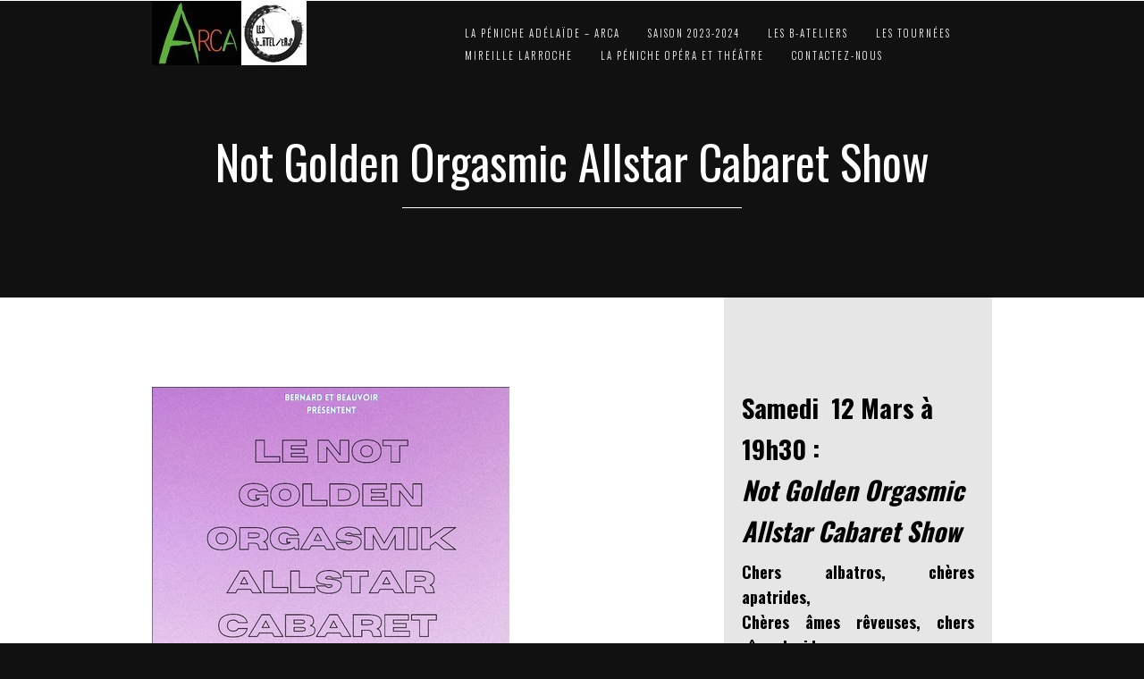

--- FILE ---
content_type: text/html; charset=UTF-8
request_url: http://www.penicheadelaide.com/portfolio/not-golden-orgasmic-allstar-cabaret-show/
body_size: 10193
content:
<!doctype html>
<!--[if lt IE 7]> <html class="no-js ie6 oldie" lang="fr-FR"> <![endif]-->
<!--[if IE 7]>    <html class="no-js ie7 oldie" lang="fr-FR"> <![endif]-->
<!--[if IE 8]>    <html class="no-js ie8 oldie" lang="fr-FR"> <![endif]-->
<!--[if gt IE 8]><!--> <html lang="fr-FR"> <!--<![endif]-->
<head>
		<meta charset="UTF-8">
	<title>  Not Golden Orgasmic Allstar Cabaret Show</title>	
	<meta name="description" content="Quai de seine"/>
			<link rel="shortcut icon" href="http://www.penicheadelaide.com/wp-content/uploads/2016/03/ARCARougeVert-fond-noir.jpg">
		<meta name="viewport" content="width=device-width,initial-scale=1">
	<meta name='robots' content='max-image-preview:large' />
	<style>img:is([sizes="auto" i], [sizes^="auto," i]) { contain-intrinsic-size: 3000px 1500px }</style>
	<link rel='dns-prefetch' href='//maps.google.com' />
<link rel='dns-prefetch' href='//fonts.googleapis.com' />
<link rel="alternate" type="application/rss+xml" title="La Péniche Adelaïde &raquo; Flux" href="http://www.penicheadelaide.com/feed/" />
<link rel="alternate" type="application/rss+xml" title="La Péniche Adelaïde &raquo; Flux des commentaires" href="http://www.penicheadelaide.com/comments/feed/" />
<link rel="alternate" type="application/rss+xml" title="La Péniche Adelaïde &raquo; Not Golden Orgasmic Allstar Cabaret Show Flux des commentaires" href="http://www.penicheadelaide.com/portfolio/not-golden-orgasmic-allstar-cabaret-show/feed/" />
<script type="text/javascript">
/* <![CDATA[ */
window._wpemojiSettings = {"baseUrl":"https:\/\/s.w.org\/images\/core\/emoji\/15.0.3\/72x72\/","ext":".png","svgUrl":"https:\/\/s.w.org\/images\/core\/emoji\/15.0.3\/svg\/","svgExt":".svg","source":{"concatemoji":"http:\/\/www.penicheadelaide.com\/wp-includes\/js\/wp-emoji-release.min.js?ver=6.7.4"}};
/*! This file is auto-generated */
!function(i,n){var o,s,e;function c(e){try{var t={supportTests:e,timestamp:(new Date).valueOf()};sessionStorage.setItem(o,JSON.stringify(t))}catch(e){}}function p(e,t,n){e.clearRect(0,0,e.canvas.width,e.canvas.height),e.fillText(t,0,0);var t=new Uint32Array(e.getImageData(0,0,e.canvas.width,e.canvas.height).data),r=(e.clearRect(0,0,e.canvas.width,e.canvas.height),e.fillText(n,0,0),new Uint32Array(e.getImageData(0,0,e.canvas.width,e.canvas.height).data));return t.every(function(e,t){return e===r[t]})}function u(e,t,n){switch(t){case"flag":return n(e,"\ud83c\udff3\ufe0f\u200d\u26a7\ufe0f","\ud83c\udff3\ufe0f\u200b\u26a7\ufe0f")?!1:!n(e,"\ud83c\uddfa\ud83c\uddf3","\ud83c\uddfa\u200b\ud83c\uddf3")&&!n(e,"\ud83c\udff4\udb40\udc67\udb40\udc62\udb40\udc65\udb40\udc6e\udb40\udc67\udb40\udc7f","\ud83c\udff4\u200b\udb40\udc67\u200b\udb40\udc62\u200b\udb40\udc65\u200b\udb40\udc6e\u200b\udb40\udc67\u200b\udb40\udc7f");case"emoji":return!n(e,"\ud83d\udc26\u200d\u2b1b","\ud83d\udc26\u200b\u2b1b")}return!1}function f(e,t,n){var r="undefined"!=typeof WorkerGlobalScope&&self instanceof WorkerGlobalScope?new OffscreenCanvas(300,150):i.createElement("canvas"),a=r.getContext("2d",{willReadFrequently:!0}),o=(a.textBaseline="top",a.font="600 32px Arial",{});return e.forEach(function(e){o[e]=t(a,e,n)}),o}function t(e){var t=i.createElement("script");t.src=e,t.defer=!0,i.head.appendChild(t)}"undefined"!=typeof Promise&&(o="wpEmojiSettingsSupports",s=["flag","emoji"],n.supports={everything:!0,everythingExceptFlag:!0},e=new Promise(function(e){i.addEventListener("DOMContentLoaded",e,{once:!0})}),new Promise(function(t){var n=function(){try{var e=JSON.parse(sessionStorage.getItem(o));if("object"==typeof e&&"number"==typeof e.timestamp&&(new Date).valueOf()<e.timestamp+604800&&"object"==typeof e.supportTests)return e.supportTests}catch(e){}return null}();if(!n){if("undefined"!=typeof Worker&&"undefined"!=typeof OffscreenCanvas&&"undefined"!=typeof URL&&URL.createObjectURL&&"undefined"!=typeof Blob)try{var e="postMessage("+f.toString()+"("+[JSON.stringify(s),u.toString(),p.toString()].join(",")+"));",r=new Blob([e],{type:"text/javascript"}),a=new Worker(URL.createObjectURL(r),{name:"wpTestEmojiSupports"});return void(a.onmessage=function(e){c(n=e.data),a.terminate(),t(n)})}catch(e){}c(n=f(s,u,p))}t(n)}).then(function(e){for(var t in e)n.supports[t]=e[t],n.supports.everything=n.supports.everything&&n.supports[t],"flag"!==t&&(n.supports.everythingExceptFlag=n.supports.everythingExceptFlag&&n.supports[t]);n.supports.everythingExceptFlag=n.supports.everythingExceptFlag&&!n.supports.flag,n.DOMReady=!1,n.readyCallback=function(){n.DOMReady=!0}}).then(function(){return e}).then(function(){var e;n.supports.everything||(n.readyCallback(),(e=n.source||{}).concatemoji?t(e.concatemoji):e.wpemoji&&e.twemoji&&(t(e.twemoji),t(e.wpemoji)))}))}((window,document),window._wpemojiSettings);
/* ]]> */
</script>
<style id='wp-emoji-styles-inline-css' type='text/css'>

	img.wp-smiley, img.emoji {
		display: inline !important;
		border: none !important;
		box-shadow: none !important;
		height: 1em !important;
		width: 1em !important;
		margin: 0 0.07em !important;
		vertical-align: -0.1em !important;
		background: none !important;
		padding: 0 !important;
	}
</style>
<link rel='stylesheet' id='wp-block-library-css' href='http://www.penicheadelaide.com/wp-includes/css/dist/block-library/style.min.css?ver=6.7.4' type='text/css' media='all' />
<style id='pdfemb-pdf-embedder-viewer-style-inline-css' type='text/css'>
.wp-block-pdfemb-pdf-embedder-viewer{max-width:none}

</style>
<style id='classic-theme-styles-inline-css' type='text/css'>
/*! This file is auto-generated */
.wp-block-button__link{color:#fff;background-color:#32373c;border-radius:9999px;box-shadow:none;text-decoration:none;padding:calc(.667em + 2px) calc(1.333em + 2px);font-size:1.125em}.wp-block-file__button{background:#32373c;color:#fff;text-decoration:none}
</style>
<style id='global-styles-inline-css' type='text/css'>
:root{--wp--preset--aspect-ratio--square: 1;--wp--preset--aspect-ratio--4-3: 4/3;--wp--preset--aspect-ratio--3-4: 3/4;--wp--preset--aspect-ratio--3-2: 3/2;--wp--preset--aspect-ratio--2-3: 2/3;--wp--preset--aspect-ratio--16-9: 16/9;--wp--preset--aspect-ratio--9-16: 9/16;--wp--preset--color--black: #000000;--wp--preset--color--cyan-bluish-gray: #abb8c3;--wp--preset--color--white: #ffffff;--wp--preset--color--pale-pink: #f78da7;--wp--preset--color--vivid-red: #cf2e2e;--wp--preset--color--luminous-vivid-orange: #ff6900;--wp--preset--color--luminous-vivid-amber: #fcb900;--wp--preset--color--light-green-cyan: #7bdcb5;--wp--preset--color--vivid-green-cyan: #00d084;--wp--preset--color--pale-cyan-blue: #8ed1fc;--wp--preset--color--vivid-cyan-blue: #0693e3;--wp--preset--color--vivid-purple: #9b51e0;--wp--preset--gradient--vivid-cyan-blue-to-vivid-purple: linear-gradient(135deg,rgba(6,147,227,1) 0%,rgb(155,81,224) 100%);--wp--preset--gradient--light-green-cyan-to-vivid-green-cyan: linear-gradient(135deg,rgb(122,220,180) 0%,rgb(0,208,130) 100%);--wp--preset--gradient--luminous-vivid-amber-to-luminous-vivid-orange: linear-gradient(135deg,rgba(252,185,0,1) 0%,rgba(255,105,0,1) 100%);--wp--preset--gradient--luminous-vivid-orange-to-vivid-red: linear-gradient(135deg,rgba(255,105,0,1) 0%,rgb(207,46,46) 100%);--wp--preset--gradient--very-light-gray-to-cyan-bluish-gray: linear-gradient(135deg,rgb(238,238,238) 0%,rgb(169,184,195) 100%);--wp--preset--gradient--cool-to-warm-spectrum: linear-gradient(135deg,rgb(74,234,220) 0%,rgb(151,120,209) 20%,rgb(207,42,186) 40%,rgb(238,44,130) 60%,rgb(251,105,98) 80%,rgb(254,248,76) 100%);--wp--preset--gradient--blush-light-purple: linear-gradient(135deg,rgb(255,206,236) 0%,rgb(152,150,240) 100%);--wp--preset--gradient--blush-bordeaux: linear-gradient(135deg,rgb(254,205,165) 0%,rgb(254,45,45) 50%,rgb(107,0,62) 100%);--wp--preset--gradient--luminous-dusk: linear-gradient(135deg,rgb(255,203,112) 0%,rgb(199,81,192) 50%,rgb(65,88,208) 100%);--wp--preset--gradient--pale-ocean: linear-gradient(135deg,rgb(255,245,203) 0%,rgb(182,227,212) 50%,rgb(51,167,181) 100%);--wp--preset--gradient--electric-grass: linear-gradient(135deg,rgb(202,248,128) 0%,rgb(113,206,126) 100%);--wp--preset--gradient--midnight: linear-gradient(135deg,rgb(2,3,129) 0%,rgb(40,116,252) 100%);--wp--preset--font-size--small: 13px;--wp--preset--font-size--medium: 20px;--wp--preset--font-size--large: 36px;--wp--preset--font-size--x-large: 42px;--wp--preset--spacing--20: 0.44rem;--wp--preset--spacing--30: 0.67rem;--wp--preset--spacing--40: 1rem;--wp--preset--spacing--50: 1.5rem;--wp--preset--spacing--60: 2.25rem;--wp--preset--spacing--70: 3.38rem;--wp--preset--spacing--80: 5.06rem;--wp--preset--shadow--natural: 6px 6px 9px rgba(0, 0, 0, 0.2);--wp--preset--shadow--deep: 12px 12px 50px rgba(0, 0, 0, 0.4);--wp--preset--shadow--sharp: 6px 6px 0px rgba(0, 0, 0, 0.2);--wp--preset--shadow--outlined: 6px 6px 0px -3px rgba(255, 255, 255, 1), 6px 6px rgba(0, 0, 0, 1);--wp--preset--shadow--crisp: 6px 6px 0px rgba(0, 0, 0, 1);}:where(.is-layout-flex){gap: 0.5em;}:where(.is-layout-grid){gap: 0.5em;}body .is-layout-flex{display: flex;}.is-layout-flex{flex-wrap: wrap;align-items: center;}.is-layout-flex > :is(*, div){margin: 0;}body .is-layout-grid{display: grid;}.is-layout-grid > :is(*, div){margin: 0;}:where(.wp-block-columns.is-layout-flex){gap: 2em;}:where(.wp-block-columns.is-layout-grid){gap: 2em;}:where(.wp-block-post-template.is-layout-flex){gap: 1.25em;}:where(.wp-block-post-template.is-layout-grid){gap: 1.25em;}.has-black-color{color: var(--wp--preset--color--black) !important;}.has-cyan-bluish-gray-color{color: var(--wp--preset--color--cyan-bluish-gray) !important;}.has-white-color{color: var(--wp--preset--color--white) !important;}.has-pale-pink-color{color: var(--wp--preset--color--pale-pink) !important;}.has-vivid-red-color{color: var(--wp--preset--color--vivid-red) !important;}.has-luminous-vivid-orange-color{color: var(--wp--preset--color--luminous-vivid-orange) !important;}.has-luminous-vivid-amber-color{color: var(--wp--preset--color--luminous-vivid-amber) !important;}.has-light-green-cyan-color{color: var(--wp--preset--color--light-green-cyan) !important;}.has-vivid-green-cyan-color{color: var(--wp--preset--color--vivid-green-cyan) !important;}.has-pale-cyan-blue-color{color: var(--wp--preset--color--pale-cyan-blue) !important;}.has-vivid-cyan-blue-color{color: var(--wp--preset--color--vivid-cyan-blue) !important;}.has-vivid-purple-color{color: var(--wp--preset--color--vivid-purple) !important;}.has-black-background-color{background-color: var(--wp--preset--color--black) !important;}.has-cyan-bluish-gray-background-color{background-color: var(--wp--preset--color--cyan-bluish-gray) !important;}.has-white-background-color{background-color: var(--wp--preset--color--white) !important;}.has-pale-pink-background-color{background-color: var(--wp--preset--color--pale-pink) !important;}.has-vivid-red-background-color{background-color: var(--wp--preset--color--vivid-red) !important;}.has-luminous-vivid-orange-background-color{background-color: var(--wp--preset--color--luminous-vivid-orange) !important;}.has-luminous-vivid-amber-background-color{background-color: var(--wp--preset--color--luminous-vivid-amber) !important;}.has-light-green-cyan-background-color{background-color: var(--wp--preset--color--light-green-cyan) !important;}.has-vivid-green-cyan-background-color{background-color: var(--wp--preset--color--vivid-green-cyan) !important;}.has-pale-cyan-blue-background-color{background-color: var(--wp--preset--color--pale-cyan-blue) !important;}.has-vivid-cyan-blue-background-color{background-color: var(--wp--preset--color--vivid-cyan-blue) !important;}.has-vivid-purple-background-color{background-color: var(--wp--preset--color--vivid-purple) !important;}.has-black-border-color{border-color: var(--wp--preset--color--black) !important;}.has-cyan-bluish-gray-border-color{border-color: var(--wp--preset--color--cyan-bluish-gray) !important;}.has-white-border-color{border-color: var(--wp--preset--color--white) !important;}.has-pale-pink-border-color{border-color: var(--wp--preset--color--pale-pink) !important;}.has-vivid-red-border-color{border-color: var(--wp--preset--color--vivid-red) !important;}.has-luminous-vivid-orange-border-color{border-color: var(--wp--preset--color--luminous-vivid-orange) !important;}.has-luminous-vivid-amber-border-color{border-color: var(--wp--preset--color--luminous-vivid-amber) !important;}.has-light-green-cyan-border-color{border-color: var(--wp--preset--color--light-green-cyan) !important;}.has-vivid-green-cyan-border-color{border-color: var(--wp--preset--color--vivid-green-cyan) !important;}.has-pale-cyan-blue-border-color{border-color: var(--wp--preset--color--pale-cyan-blue) !important;}.has-vivid-cyan-blue-border-color{border-color: var(--wp--preset--color--vivid-cyan-blue) !important;}.has-vivid-purple-border-color{border-color: var(--wp--preset--color--vivid-purple) !important;}.has-vivid-cyan-blue-to-vivid-purple-gradient-background{background: var(--wp--preset--gradient--vivid-cyan-blue-to-vivid-purple) !important;}.has-light-green-cyan-to-vivid-green-cyan-gradient-background{background: var(--wp--preset--gradient--light-green-cyan-to-vivid-green-cyan) !important;}.has-luminous-vivid-amber-to-luminous-vivid-orange-gradient-background{background: var(--wp--preset--gradient--luminous-vivid-amber-to-luminous-vivid-orange) !important;}.has-luminous-vivid-orange-to-vivid-red-gradient-background{background: var(--wp--preset--gradient--luminous-vivid-orange-to-vivid-red) !important;}.has-very-light-gray-to-cyan-bluish-gray-gradient-background{background: var(--wp--preset--gradient--very-light-gray-to-cyan-bluish-gray) !important;}.has-cool-to-warm-spectrum-gradient-background{background: var(--wp--preset--gradient--cool-to-warm-spectrum) !important;}.has-blush-light-purple-gradient-background{background: var(--wp--preset--gradient--blush-light-purple) !important;}.has-blush-bordeaux-gradient-background{background: var(--wp--preset--gradient--blush-bordeaux) !important;}.has-luminous-dusk-gradient-background{background: var(--wp--preset--gradient--luminous-dusk) !important;}.has-pale-ocean-gradient-background{background: var(--wp--preset--gradient--pale-ocean) !important;}.has-electric-grass-gradient-background{background: var(--wp--preset--gradient--electric-grass) !important;}.has-midnight-gradient-background{background: var(--wp--preset--gradient--midnight) !important;}.has-small-font-size{font-size: var(--wp--preset--font-size--small) !important;}.has-medium-font-size{font-size: var(--wp--preset--font-size--medium) !important;}.has-large-font-size{font-size: var(--wp--preset--font-size--large) !important;}.has-x-large-font-size{font-size: var(--wp--preset--font-size--x-large) !important;}
:where(.wp-block-post-template.is-layout-flex){gap: 1.25em;}:where(.wp-block-post-template.is-layout-grid){gap: 1.25em;}
:where(.wp-block-columns.is-layout-flex){gap: 2em;}:where(.wp-block-columns.is-layout-grid){gap: 2em;}
:root :where(.wp-block-pullquote){font-size: 1.5em;line-height: 1.6;}
</style>
<link rel='stylesheet' id='contact-form-7-css' href='http://www.penicheadelaide.com/wp-content/plugins/contact-form-7/includes/css/styles.css?ver=6.0.5' type='text/css' media='all' />
<link rel='stylesheet' id='sfbap1_socialfeed_style-css' href='http://www.penicheadelaide.com/wp-content/plugins/wp-social-feed/includes/../bower_components/social-feed/css/jquery.socialfeed.css?ver=1.0.0' type='text/css' media='all' />
<link rel='stylesheet' id='ebor-font1-css' href='http://fonts.googleapis.com/css?family=Oswald%3A400%2C300%2C700&#038;ver=6.7.4' type='text/css' media='all' />
<link rel='stylesheet' id='ebor-font2-css' href='http://fonts.googleapis.com/css?family=Droid+Serif%3A400italic%2C700italic&#038;ver=6.7.4' type='text/css' media='all' />
<link rel='stylesheet' id='ebor-font3-css' href='http://fonts.googleapis.com/css?family=Ubuntu&#038;ver=6.7.4' type='text/css' media='all' />
<link rel='stylesheet' id='ebor-mediaelementplayer-css' href='http://www.penicheadelaide.com/wp-content/themes/montreal/player/skin/mediaelementplayer.css?ver=6.7.4' type='text/css' media='all' />
<link rel='stylesheet' id='ebor-plugins-css' href='http://www.penicheadelaide.com/wp-content/themes/montreal/css/plugins.css?ver=6.7.4' type='text/css' media='all' />
<link rel='stylesheet' id='ebor-styles-css' href='http://www.penicheadelaide.com/wp-content/themes/montreal/styles.php?ver=6.7.4' type='text/css' media='all' />
<link rel='stylesheet' id='ebor-style-css' href='http://www.penicheadelaide.com/wp-content/themes/montreal/style.css?ver=6.7.4' type='text/css' media='all' />
<link rel='stylesheet' id='ebor-custom-css' href='http://www.penicheadelaide.com/wp-content/themes/montreal/custom.css?ver=6.7.4' type='text/css' media='all' />
<style id='akismet-widget-style-inline-css' type='text/css'>

			.a-stats {
				--akismet-color-mid-green: #357b49;
				--akismet-color-white: #fff;
				--akismet-color-light-grey: #f6f7f7;

				max-width: 350px;
				width: auto;
			}

			.a-stats * {
				all: unset;
				box-sizing: border-box;
			}

			.a-stats strong {
				font-weight: 600;
			}

			.a-stats a.a-stats__link,
			.a-stats a.a-stats__link:visited,
			.a-stats a.a-stats__link:active {
				background: var(--akismet-color-mid-green);
				border: none;
				box-shadow: none;
				border-radius: 8px;
				color: var(--akismet-color-white);
				cursor: pointer;
				display: block;
				font-family: -apple-system, BlinkMacSystemFont, 'Segoe UI', 'Roboto', 'Oxygen-Sans', 'Ubuntu', 'Cantarell', 'Helvetica Neue', sans-serif;
				font-weight: 500;
				padding: 12px;
				text-align: center;
				text-decoration: none;
				transition: all 0.2s ease;
			}

			/* Extra specificity to deal with TwentyTwentyOne focus style */
			.widget .a-stats a.a-stats__link:focus {
				background: var(--akismet-color-mid-green);
				color: var(--akismet-color-white);
				text-decoration: none;
			}

			.a-stats a.a-stats__link:hover {
				filter: brightness(110%);
				box-shadow: 0 4px 12px rgba(0, 0, 0, 0.06), 0 0 2px rgba(0, 0, 0, 0.16);
			}

			.a-stats .count {
				color: var(--akismet-color-white);
				display: block;
				font-size: 1.5em;
				line-height: 1.4;
				padding: 0 13px;
				white-space: nowrap;
			}
		
</style>
<link rel='stylesheet' id='sib-front-css-css' href='http://www.penicheadelaide.com/wp-content/plugins/mailin/css/mailin-front.css?ver=6.7.4' type='text/css' media='all' />
<script type="text/javascript" src="http://www.penicheadelaide.com/wp-includes/js/jquery/jquery.min.js?ver=3.7.1" id="jquery-core-js"></script>
<script type="text/javascript" src="http://www.penicheadelaide.com/wp-includes/js/jquery/jquery-migrate.min.js?ver=3.4.1" id="jquery-migrate-js"></script>
<script type="text/javascript" src="http://www.penicheadelaide.com/wp-content/plugins/wp-social-feed/includes/../bower_components/codebird-js/codebird.js?ver=6.7.4" id="sfbap1_codebird-js"></script>
<script type="text/javascript" src="http://www.penicheadelaide.com/wp-content/plugins/wp-social-feed/includes/../bower_components/doT/doT.min.js?ver=6.7.4" id="sfbap1_doT-js"></script>
<script type="text/javascript" src="http://www.penicheadelaide.com/wp-content/plugins/wp-social-feed/includes/../bower_components/moment/min/moment.min.js?ver=6.7.4" id="sfbap1_moment-js"></script>
<script type="text/javascript" src="http://www.penicheadelaide.com/wp-content/plugins/wp-social-feed/includes/../bower_components/social-feed/js/jquery.socialfeed.js?ver=6.7.4" id="sfbap1_socialfeed-js"></script>
<script type="text/javascript" src="http://www.penicheadelaide.com/wp-content/plugins/wp-social-feed/includes/../bower_components/moment/locale/en-ca.js?ver=6.7.4" id="sfbap1_en-js"></script>
<script type="text/javascript" src="http://www.penicheadelaide.com/wp-content/themes/montreal/js/libs/modernizr-2.0.6.min.js?ver=6.7.4" id="ebor-modernizr-js"></script>
<script type="text/javascript" src="http://www.penicheadelaide.com/wp-content/themes/montreal/player/lib/mediaelement.js?ver=6.7.4" id="ebor-mediaelement-js"></script>
<script type="text/javascript" src="http://www.penicheadelaide.com/wp-content/themes/montreal/player/lib/mediaelementplayer.js?ver=6.7.4" id="ebor-mediaelementplayer-js"></script>
<script type="text/javascript" id="sib-front-js-js-extra">
/* <![CDATA[ */
var sibErrMsg = {"invalidMail":"Please fill out valid email address","requiredField":"Please fill out required fields","invalidDateFormat":"Please fill out valid date format","invalidSMSFormat":"Please fill out valid phone number"};
var ajax_sib_front_object = {"ajax_url":"http:\/\/www.penicheadelaide.com\/wp-admin\/admin-ajax.php","ajax_nonce":"528d0f24b9","flag_url":"http:\/\/www.penicheadelaide.com\/wp-content\/plugins\/mailin\/img\/flags\/"};
/* ]]> */
</script>
<script type="text/javascript" src="http://www.penicheadelaide.com/wp-content/plugins/mailin/js/mailin-front.js?ver=1743926787" id="sib-front-js-js"></script>
<link rel="https://api.w.org/" href="http://www.penicheadelaide.com/wp-json/" /><link rel="EditURI" type="application/rsd+xml" title="RSD" href="http://www.penicheadelaide.com/xmlrpc.php?rsd" />
<meta name="generator" content="WordPress 6.7.4" />
<link rel="canonical" href="http://www.penicheadelaide.com/portfolio/not-golden-orgasmic-allstar-cabaret-show/" />
<link rel='shortlink' href='http://www.penicheadelaide.com/?p=8228' />
<link rel="alternate" title="oEmbed (JSON)" type="application/json+oembed" href="http://www.penicheadelaide.com/wp-json/oembed/1.0/embed?url=http%3A%2F%2Fwww.penicheadelaide.com%2Fportfolio%2Fnot-golden-orgasmic-allstar-cabaret-show%2F" />
<link rel="alternate" title="oEmbed (XML)" type="text/xml+oembed" href="http://www.penicheadelaide.com/wp-json/oembed/1.0/embed?url=http%3A%2F%2Fwww.penicheadelaide.com%2Fportfolio%2Fnot-golden-orgasmic-allstar-cabaret-show%2F&#038;format=xml" />
<!--[if lt IE 9]><script src="http://html5shim.googlecode.com/svn/trunk/html5.js"></script><![endif]--><style type="text/css">.recentcomments a{display:inline !important;padding:0 !important;margin:0 !important;}</style><link rel="icon" href="http://www.penicheadelaide.com/wp-content/uploads/2016/03/cropped-ARCARougeVert-fond-noir-32x32.jpg" sizes="32x32" />
<link rel="icon" href="http://www.penicheadelaide.com/wp-content/uploads/2016/03/cropped-ARCARougeVert-fond-noir-192x192.jpg" sizes="192x192" />
<link rel="apple-touch-icon" href="http://www.penicheadelaide.com/wp-content/uploads/2016/03/cropped-ARCARougeVert-fond-noir-180x180.jpg" />
<meta name="msapplication-TileImage" content="http://www.penicheadelaide.com/wp-content/uploads/2016/03/cropped-ARCARougeVert-fond-noir-270x270.jpg" />
</head>
<body class="portfolio-template-default single single-portfolio postid-8228 single-format-standard">

<header>
	<div class="container">
		<section class="row">
	
			<div class="four columns">
				<a href="http://www.penicheadelaide.com"><img class="scale-with-grid-logo" src="http://www.penicheadelaide.com/wp-content/uploads/2021/02/Sans-titre-1.jpg" alt="Logo" /></a>
			</div>
	
		<div class="eight columns">
		
			<nav id="navigationmain">
				<ul id="menu" class="menu"><li id="menu-item-2718" class="menu-item menu-item-type-post_type menu-item-object-page menu-item-has-children menu-item-2718"><a href="http://www.penicheadelaide.com/la-peniche-adelaide/">La Péniche Adélaïde &#8211; Arca</a>
<ul class="sub-menu">
	<li id="menu-item-825" class="menu-item menu-item-type-post_type menu-item-object-page current_page_parent menu-item-825"><a href="http://www.penicheadelaide.com/actualites/">Actualités</a></li>
	<li id="menu-item-811" class="menu-item menu-item-type-post_type menu-item-object-page menu-item-has-children menu-item-811"><a href="http://www.penicheadelaide.com/arca/">La Péniche Adélaïde &#8211; ARCA</a>
	<ul class="sub-menu">
		<li id="menu-item-3836" class="menu-item menu-item-type-post_type menu-item-object-page menu-item-3836"><a href="http://www.penicheadelaide.com/spectacles-de-la-cie-arca/">Spectacles de la Cie ARCA</a></li>
	</ul>
</li>
	<li id="menu-item-1567" class="menu-item menu-item-type-post_type menu-item-object-page menu-item-has-children menu-item-1567"><a href="http://www.penicheadelaide.com/images/">Galerie</a>
	<ul class="sub-menu">
		<li id="menu-item-1568" class="menu-item menu-item-type-post_type menu-item-object-page menu-item-1568"><a href="http://www.penicheadelaide.com/a-quai/">A QUAI</a></li>
		<li id="menu-item-1116" class="menu-item menu-item-type-post_type menu-item-object-page menu-item-1116"><a href="http://www.penicheadelaide.com/en-navigation/">En Navigation</a></li>
	</ul>
</li>
	<li id="menu-item-812" class="menu-item menu-item-type-post_type menu-item-object-page menu-item-812"><a href="http://www.penicheadelaide.com/location-de-peniche/">Location de la péniche</a></li>
	<li id="menu-item-1710" class="menu-item menu-item-type-post_type menu-item-object-page menu-item-1710"><a href="http://www.penicheadelaide.com/autres-peniches-spectacles/">Les Péniches Culturelles</a></li>
	<li id="menu-item-1786" class="menu-item menu-item-type-custom menu-item-object-custom menu-item-has-children menu-item-1786"><a href="http://www.penicheadelaide.com/portfolio/germain-taibo/">Germain Taïbo</a>
	<ul class="sub-menu">
		<li id="menu-item-2708" class="menu-item menu-item-type-custom menu-item-object-custom menu-item-2708"><a href="http://www.penicheadelaide.com/portfolio/germain-taibo/">Germain Taibo</a></li>
		<li id="menu-item-2707" class="menu-item menu-item-type-post_type menu-item-object-page menu-item-2707"><a href="http://www.penicheadelaide.com/galerie-de-germain-taibo/">Galerie de Germain Taïbo en France</a></li>
		<li id="menu-item-3433" class="menu-item menu-item-type-post_type menu-item-object-page menu-item-3433"><a href="http://www.penicheadelaide.com/galerie-de-germain-taibo-en-espagne/">Galerie de Germain Taïbo en Espagne</a></li>
		<li id="menu-item-3343" class="menu-item menu-item-type-post_type menu-item-object-page menu-item-3343"><a href="http://www.penicheadelaide.com/carnet-de-dessins-de-germain-taibo/">Carnet de dessins de Germain Taïbo</a></li>
		<li id="menu-item-6596" class="menu-item menu-item-type-post_type menu-item-object-page menu-item-6596"><a href="http://www.penicheadelaide.com/documents-sur-germain-taibo/">Documents sur Germain Taïbo</a></li>
	</ul>
</li>
</ul>
</li>
<li id="menu-item-9198" class="menu-item menu-item-type-post_type menu-item-object-page menu-item-has-children menu-item-9198"><a href="http://www.penicheadelaide.com/saison-2023-2024/">Saison 2023-2024</a>
<ul class="sub-menu">
	<li id="menu-item-8646" class="menu-item menu-item-type-post_type menu-item-object-page menu-item-8646"><a href="http://www.penicheadelaide.com/calendrier-peniche-adelaide/">Calendrier</a></li>
</ul>
</li>
<li id="menu-item-3823" class="menu-item menu-item-type-post_type menu-item-object-page menu-item-has-children menu-item-3823"><a href="http://www.penicheadelaide.com/les-b-ateliers/">Les b-Ateliers</a>
<ul class="sub-menu">
	<li id="menu-item-9197" class="menu-item menu-item-type-post_type menu-item-object-page menu-item-9197"><a href="http://www.penicheadelaide.com/saison-2023-2024/">Saison 2023-2024</a></li>
	<li id="menu-item-5842" class="menu-item menu-item-type-taxonomy menu-item-object-category menu-item-5842"><a href="http://www.penicheadelaide.com/category/actualites-des-b-ateliers/">L&rsquo;Actualité des b-Ateliers</a></li>
	<li id="menu-item-5843" class="menu-item menu-item-type-custom menu-item-object-custom menu-item-5843"><a href="http://www.penicheadelaide.com/les-affiches-des-b-ateliers/">Les Spectacles des b-Ateliers</a></li>
	<li id="menu-item-5846" class="menu-item menu-item-type-custom menu-item-object-custom menu-item-5846"><a href="http://www.penicheadelaide.com/marcel-festival/">Marcel Festival</a></li>
</ul>
</li>
<li id="menu-item-5918" class="menu-item menu-item-type-post_type menu-item-object-page menu-item-has-children menu-item-5918"><a href="http://www.penicheadelaide.com/tournees/">Les Tournées</a>
<ul class="sub-menu">
	<li id="menu-item-8793" class="menu-item menu-item-type-post_type menu-item-object-page menu-item-8793"><a href="http://www.penicheadelaide.com/tournee-estival-2023/">Tournée Estival 2023</a></li>
	<li id="menu-item-8177" class="menu-item menu-item-type-post_type menu-item-object-page menu-item-8177"><a href="http://www.penicheadelaide.com/tournee-2022/">Tournée Printemps – Automne 2022</a></li>
	<li id="menu-item-8176" class="menu-item menu-item-type-post_type menu-item-object-page menu-item-8176"><a href="http://www.penicheadelaide.com/tournee-avec-lensemble-faenza/">Tournée avec l&rsquo;Ensemble Faenza 2021</a></li>
	<li id="menu-item-8174" class="menu-item menu-item-type-post_type menu-item-object-page menu-item-8174"><a href="http://www.penicheadelaide.com/tournee-grand-est-2019/">Tournée Grand Est 2019</a></li>
	<li id="menu-item-8175" class="menu-item menu-item-type-post_type menu-item-object-page menu-item-8175"><a href="http://www.penicheadelaide.com/tournee-grand-est-2018/">Tournée GRAND EST 2018 de la Péniche Adélaïde</a></li>
	<li id="menu-item-8173" class="menu-item menu-item-type-post_type menu-item-object-page menu-item-8173"><a href="http://www.penicheadelaide.com/tournee-2017/">Tournée Paris Avignon 2017</a></li>
</ul>
</li>
<li id="menu-item-808" class="menu-item menu-item-type-post_type menu-item-object-page menu-item-has-children menu-item-808"><a href="http://www.penicheadelaide.com/mireille-larroche/">Mireille Larroche</a>
<ul class="sub-menu">
	<li id="menu-item-4082" class="menu-item menu-item-type-taxonomy menu-item-object-category menu-item-4082"><a href="http://www.penicheadelaide.com/category/actualites-de-mireille-larroche/">Actualités de Mireille Larroche</a></li>
	<li id="menu-item-7961" class="menu-item menu-item-type-post_type menu-item-object-page menu-item-7961"><a href="http://www.penicheadelaide.com/sophie-boulin/">Sophie Boulin</a></li>
	<li id="menu-item-967" class="menu-item menu-item-type-post_type menu-item-object-page menu-item-967"><a href="http://www.penicheadelaide.com/mireille-larroche/enseignement/">Enseignement</a></li>
	<li id="menu-item-1009" class="menu-item menu-item-type-post_type menu-item-object-page menu-item-1009"><a href="http://www.penicheadelaide.com/mireille-larroche/biographie/">Biographie</a></li>
	<li id="menu-item-6918" class="menu-item menu-item-type-post_type menu-item-object-page menu-item-6918"><a href="http://www.penicheadelaide.com/transmettre-le-spectacle-vivant/">Transmettre le Spectacle Vivant ?</a></li>
	<li id="menu-item-1426" class="menu-item menu-item-type-post_type menu-item-object-page menu-item-1426"><a href="http://www.penicheadelaide.com/les-mises-en-scene-de-mireille-larroche/">Les Mises en Scène de Mireille Larroche</a></li>
</ul>
</li>
<li id="menu-item-942" class="menu-item menu-item-type-post_type menu-item-object-page menu-item-has-children menu-item-942"><a href="http://www.penicheadelaide.com/mireille-larroche/la-peniche-opera/">La Péniche Opéra et Théâtre</a>
<ul class="sub-menu">
	<li id="menu-item-964" class="menu-item menu-item-type-post_type menu-item-object-page menu-item-has-children menu-item-964"><a href="http://www.penicheadelaide.com/mireille-larroche/la-peniche-opera/histoire/">Histoire</a>
	<ul class="sub-menu">
		<li id="menu-item-1431" class="menu-item menu-item-type-post_type menu-item-object-page menu-item-1431"><a href="http://www.penicheadelaide.com/les-artistes-de-la-peniche-opera/">Les Artistes de la Péniche Opéra</a></li>
		<li id="menu-item-1421" class="menu-item menu-item-type-post_type menu-item-object-page menu-item-1421"><a href="http://www.penicheadelaide.com/les-compositeurs-de-la-peniche-opera/">Les Compositeurs de la Péniche Opéra</a></li>
	</ul>
</li>
	<li id="menu-item-963" class="menu-item menu-item-type-post_type menu-item-object-page menu-item-has-children menu-item-963"><a href="http://www.penicheadelaide.com/tous-les-spectacles-de-la-peniche-opera/">Tous les spectacles de la Péniche Théâtre et Péniche Opéra</a>
	<ul class="sub-menu">
		<li id="menu-item-9233" class="menu-item menu-item-type-post_type menu-item-object-page menu-item-9233"><a href="http://www.penicheadelaide.com/galerie-photos-peniche-opera/">Galerie Médias des Spectacles de la Péniche Opéra</a></li>
	</ul>
</li>
	<li id="menu-item-1201" class="menu-item menu-item-type-post_type menu-item-object-page menu-item-1201"><a href="http://www.penicheadelaide.com/les-affiches-de-la-peniche-opera/">Les Affiches de la Péniche Opéra</a></li>
	<li id="menu-item-5742" class="menu-item menu-item-type-post_type menu-item-object-page menu-item-5742"><a href="http://www.penicheadelaide.com/les-residences-de-la-peniche-opera/">Les Résidences de la Péniche Opéra</a></li>
	<li id="menu-item-8007" class="menu-item menu-item-type-post_type menu-item-object-page menu-item-8007"><a href="http://www.penicheadelaide.com/les-comptes-rendus-de-saisons/">Les Comptes Rendus de Saisons</a></li>
	<li id="menu-item-8103" class="menu-item menu-item-type-post_type menu-item-object-page menu-item-8103"><a href="http://www.penicheadelaide.com/colloque-les-40-ans-de-la-peniche-opera/">Colloque les 40 ans de la Péniche Opéra</a></li>
	<li id="menu-item-6919" class="menu-item menu-item-type-post_type menu-item-object-page menu-item-has-children menu-item-6919"><a href="http://www.penicheadelaide.com/transmettre-le-spectacle-vivant/">Transmettre le Spectacle Vivant ?</a>
	<ul class="sub-menu">
		<li id="menu-item-1781" class="menu-item menu-item-type-post_type menu-item-object-page menu-item-1781"><a href="http://www.penicheadelaide.com/galerie-photos-peniche-opera/">Galerie Photos de la Péniche Opéra</a></li>
	</ul>
</li>
</ul>
</li>
<li id="menu-item-814" class="menu-item menu-item-type-post_type menu-item-object-page menu-item-has-children menu-item-814"><a href="http://www.penicheadelaide.com/contact/">Contactez-nous</a>
<ul class="sub-menu">
	<li id="menu-item-2739" class="menu-item menu-item-type-post_type menu-item-object-page menu-item-2739"><a href="http://www.penicheadelaide.com/newsletter/">Newsletter</a></li>
</ul>
</li>
</ul>			</nav>
	
		</div>
		
		</section>
	</div>
</header><!-- TITLE CONTAINER WITH BACKGROUND IMAGE. CHANGE BELOW URL TO YOUR OWN IMAGE -->
<div class="container bigpadding" style="background:url();background-position:center;">
	<section class="row largetoppadding bigbottompadding">
	<h2 class="whitetext bold midbottommargin center">Not Golden Orgasmic Allstar Cabaret Show</h2>
	<div class="five columns alpha centered whitehorizontal">
	</div>
	</section>
</div>

<!-- CONTENT CONTAINER -->
<div class="container white">
	<section class="row">
	
	<!-- LEFT SIDE -->
	<div class="eight columns itempost">
				<img width="400" height="600" src="http://www.penicheadelaide.com/wp-content/uploads/2022/02/12-MARS-2022-CABARET-SHOW-RESIZE.jpg" class="attachment-post-thumbnail size-post-thumbnail wp-post-image" alt="" decoding="async" fetchpriority="high" srcset="http://www.penicheadelaide.com/wp-content/uploads/2022/02/12-MARS-2022-CABARET-SHOW-RESIZE.jpg 400w, http://www.penicheadelaide.com/wp-content/uploads/2022/02/12-MARS-2022-CABARET-SHOW-RESIZE-200x300.jpg 200w" sizes="(max-width: 400px) 100vw, 400px" />	</div>
	
	<!-- RIGHT SIDE -->
	<div class="four columns sidebar grey blogContent">
		<h3 style="text-align: left;"><span style="color: #000000;">Samedi &nbsp;12 Mars à 19h30 :</span><br />
<em><span style="color: #000000;">Not Golden Orgasmic Allstar Cabaret Show</span></em></h3>
<h5 style="text-align: justify;"><span style="color: #000000;">Chers albatros, chères apatrides,&nbsp;&nbsp;</span><br />
<span style="color: #000000;">Chères âmes rêveuses, chers rêves lucides,</span></h5>
<p style="text-align: justify;"><span style="color: #000000;">Si on chantait&nbsp;? Hein&nbsp;? Si, comme ça, l’air de rien, on poussait un cri profond enroulé dans l’ondulation compliquée d’une harmonie en trois temps&nbsp;?&nbsp;&nbsp;</span><br />
<span style="color: #000000;">Est-ce que ça ferait pas un bien fou&nbsp;? Est-ce que ça ferait pas comme un feu éclatant qui nous illuminerait de l’intérieur&nbsp;? Est-ce que ça ferait pas comme une déchirure dans la morosité du quotidien&nbsp;?&nbsp;&nbsp;</span><br />
<span style="color: #000000;">Essayez chez vous, si vous ne me croyez pas.&nbsp;&nbsp;</span><br />
<span style="color: #000000;">Et &nbsp;puis &nbsp;ensuite , &nbsp;pensez &nbsp;à &nbsp;réserver &nbsp;vos &nbsp;places &nbsp;pour &nbsp;la&nbsp; prochaine&nbsp; soirée&nbsp; des b-Ateliers, <strong>le 12 Mars</strong>.&nbsp;</span></p>
<p style="text-align: justify;">
<span style="color: #000000;">Et comme une soirée de bonheur peut rarement s’empêcher d’en cacher une autre, nous enchainerons le soir suivant&nbsp;! <strong>Samedi 12 mars, 19h30, le Not GOACS (Not Golden Orgasmik Allstar Cabaret Show)</strong> revient, comme tous les mois, proposer ses numéros sans cesse renouvelés, sous la férule magistrale des grands Bernard et Beauvoir, maîtres de cérémonies diplômés es castagnette&nbsp;!&nbsp;&nbsp;</span><br />
<span style="color: #000000;">Venez nombreux, venez nombreuses&nbsp; et n’hésitez pas non plus, si le cœur vous en dit, à proposer vos numéros par ici&nbsp;:&nbsp;notgoacs@gmail.com&nbsp;</span><br />
<span style="color: #000000;">&nbsp;</span><br />
<span style="color: #000000;">Pour résumer&nbsp;:&nbsp; </span><br />
<span style="color: #000000;">&#8211; <strong>Samedi 12 mars, 19h30</strong>, <em>Not Golden Orgasmik Allstar Cabaret show</em>, sous la direction palpitante de Bernard et Beauvoir, vice-champions de Touraine de rangement de numéros de cabaret par ordre absurditique.&nbsp;</span></p>
<p style="text-align: justify;"><span style="color: #000000;">Les deux soirées sont accompagnées d’un repas préparé sur place et par nos soins (pour plus d’informations, regardez «&nbsp;miam&nbsp;» dans le dictionnaire) et sont à <strong>prix libre</strong>.&nbsp;&nbsp;</span><br />
<span style="color: #000000;">Le prix libre c’est ce qui nous permet de continuer nos soirées repas-spectacle tout en les laissant ouvertes et accessibles à toutes et tous&nbsp;! C’est la joie profonde qui vous est offerte de vous débarrasser de tous ces billets qui prennent trop de place dans les poches. C’est un gage de confiance, et une envie de penser différemment le rapport artistes-spectateurs. Le prix libre, c’est une magnifique boîte verte à remplir pour que nous puissions continuer à financer nos événements et à vous accueillir dans les meilleures conditions&nbsp;!&nbsp;&nbsp;</span><br />
<span style="color: #000000;">Alors pensez à venir avec du liquide (aucun danger, l’isolation de la péniche est parfaite) car <strong>nous n’avons pas de machine à carte bleue&nbsp;!&nbsp;&nbsp;</strong></span></p>
<p style="text-align: justify;"><span style="color: #000000;">Dans l’impatience de vous retrouver, le 12 mars.</span></p>
<p style="text-align: right;"><span style="color: #000000;">Les b-Ateliers vous gazouillent a capella dans le creux de l’oreille</span></p>
<!--POST NAVIGATION-->
	<p class="smallfont midpadding portfolio-navigation">
		<a href="http://www.penicheadelaide.com/portfolio/les-droles-de-sisters-lame-a-la-bouche/" rel="prev">PREVIOUS PROJECT</a> &nbsp; / &nbsp; <a href="http://www.penicheadelaide.com/portfolio/zemir-azor/" rel="next">NEXT PROJECT</a>	</p>
	</div>
	
	</section>
</div>
<!-- end of #container -->
<footer class="black">
	<div class="container">
	
		<div class="row bigtoppadding">
					</div>
		
		<div class="greyhorizontal midmargin"></div>
		
		<div class="row">
		
			<div class="four columns">
				<p class="greytext meta">
					 © 2026 <a href="http://www.penicheadelaide.com" class="greytext meta">La Péniche Adelaïde</a> Quai de seine				</p>
			</div>
			
			<div class="five columns">
				<div class="meta">
					<ul id="menu-footer-adelaide" class="menu"><li id="menu-item-2738" class="menu-item menu-item-type-custom menu-item-object-custom menu-item-2738"><a href="http://www.penicheadelaide.com/newsletter/">Newsletter</a></li>
<li id="menu-item-8572" class="menu-item menu-item-type-post_type menu-item-object-page menu-item-8572"><a href="http://www.penicheadelaide.com/contact/">Contact</a></li>
<li id="menu-item-733" class="menu-item menu-item-type-post_type menu-item-object-page menu-item-733"><a href="http://www.penicheadelaide.com/location-de-peniche/">Location de la péniche</a></li>
<li id="menu-item-719" class="menu-item menu-item-type-post_type menu-item-object-page menu-item-719"><a href="http://www.penicheadelaide.com/mentions-legales/">Mentions légales</a></li>
</ul>				</div>
			</div>
			
			<div class="three columns right">
				<p class="meta">
					<a href="https://www.facebook.com/penicheadelaide" class="greytext" target="_blank">Facebook</a> / &nbsp; 														</p>
			</div>
			
		</div>
		
	</div>
</footer>

<script type="text/javascript" src="http://www.penicheadelaide.com/wp-includes/js/dist/hooks.min.js?ver=4d63a3d491d11ffd8ac6" id="wp-hooks-js"></script>
<script type="text/javascript" src="http://www.penicheadelaide.com/wp-includes/js/dist/i18n.min.js?ver=5e580eb46a90c2b997e6" id="wp-i18n-js"></script>
<script type="text/javascript" id="wp-i18n-js-after">
/* <![CDATA[ */
wp.i18n.setLocaleData( { 'text direction\u0004ltr': [ 'ltr' ] } );
/* ]]> */
</script>
<script type="text/javascript" src="http://www.penicheadelaide.com/wp-content/plugins/contact-form-7/includes/swv/js/index.js?ver=6.0.5" id="swv-js"></script>
<script type="text/javascript" id="contact-form-7-js-translations">
/* <![CDATA[ */
( function( domain, translations ) {
	var localeData = translations.locale_data[ domain ] || translations.locale_data.messages;
	localeData[""].domain = domain;
	wp.i18n.setLocaleData( localeData, domain );
} )( "contact-form-7", {"translation-revision-date":"2025-02-06 12:02:14+0000","generator":"GlotPress\/4.0.1","domain":"messages","locale_data":{"messages":{"":{"domain":"messages","plural-forms":"nplurals=2; plural=n > 1;","lang":"fr"},"This contact form is placed in the wrong place.":["Ce formulaire de contact est plac\u00e9 dans un mauvais endroit."],"Error:":["Erreur\u00a0:"]}},"comment":{"reference":"includes\/js\/index.js"}} );
/* ]]> */
</script>
<script type="text/javascript" id="contact-form-7-js-before">
/* <![CDATA[ */
var wpcf7 = {
    "api": {
        "root": "http:\/\/www.penicheadelaide.com\/wp-json\/",
        "namespace": "contact-form-7\/v1"
    }
};
/* ]]> */
</script>
<script type="text/javascript" src="http://www.penicheadelaide.com/wp-content/plugins/contact-form-7/includes/js/index.js?ver=6.0.5" id="contact-form-7-js"></script>
<script type="text/javascript" src="http://maps.google.com/maps/api/js?sensor=true&amp;ver=6.7.4" id="ebor-maps-js"></script>
<script type="text/javascript" src="http://www.penicheadelaide.com/wp-content/themes/montreal/js/libs/gumby.min.js?ver=6.7.4" id="ebor-gumby-js"></script>
<script type="text/javascript" src="http://www.penicheadelaide.com/wp-content/themes/montreal/js/libs/gumby.tabs.js?ver=6.7.4" id="ebor-gumby-tabs-js"></script>
<script type="text/javascript" src="http://www.penicheadelaide.com/wp-content/themes/montreal/js/libs/gumby.toggleswitch.js?ver=6.7.4" id="ebor-gumby-toggle-js"></script>
<script type="text/javascript" src="http://www.penicheadelaide.com/wp-content/themes/montreal/js/plugins.js?ver=6.7.4" id="ebor-plugins-js"></script>
<script type="text/javascript" src="http://www.penicheadelaide.com/wp-content/themes/montreal/js/main.js?ver=6.7.4" id="ebor-main-js"></script>
<script type="text/javascript" src="http://www.penicheadelaide.com/wp-includes/js/comment-reply.min.js?ver=6.7.4" id="comment-reply-js" async="async" data-wp-strategy="async"></script>

</body>
</html>

--- FILE ---
content_type: text/css; charset=utf-8
request_url: http://www.penicheadelaide.com/wp-content/themes/montreal/styles.php?ver=6.7.4
body_size: 5449
content:
div.largefont, div.meta, div.smallfont { font-size: 13px; font-size: 1.3rem; font-family: 'Ubuntu', sans-serif; text-align: justify; }
.blogContent h5 { font-weight: 700; margin-bottom: 20px !important; }
.cat-item a { color: #111 !important; font-size: 1.5px; font-size: 1.5rem; font-weight: 300; text-transform: uppercase; }
aside div.twelve:last-of-type { border: none; background: none; }
div.codecolumn { font-size: 13px; font-size: 1.3rem; color: #444; font-family: 'Ubuntu', sans-serif; text-align: justify; margin-bottom: 18px; }
div.codecolumn blockquote { font-size: 16px }
.video-container { position: relative; padding-bottom: 52%; padding-top: 30px; height: 0; overflow: hidden; }
.video-container iframe, .video-container object, .video-container embed { position: absolute; top: 0; left: 0; width: 100%; height: 100%; }
/* 
' BASE
*/
html, body { height: 100% }
body, .codecolumn h5, .the-content h1, .the-content h2, .the-content h3, .the-content h4, .the-content h5, .the-content h6  { font-family: 'Oswald', sans-serif }
header { z-index: 50000; border-top: 1px solid #fff; display: block; background-color: #111; position: fixed; width: 100%; top: 0; }
.logged-in header { top: 28px; }
footer { width: 100%; z-index: 25; border-top: 1px solid #3c3c3c; display: block; z-index: 5000; }
footer.fixed { position: fixed; z-index: 2000; bottom: 0; height: 40px; overflow: hidden; }
footer .three h5 { margin-bottom: 20px }
.logo { display: block; background-repeat: no-repeat; overflow: hidden; -webkit-transition-duration: .6s; -moz-transition-duration: .6s; -o-transition-duration: .6s; -ms-transition-duration: .6s; margin-top: -5px; }
::selection { background: #dd0000; color: #111; }
::-moz-selection { background: #dd0000; color: #111; }
::-webkit-scrollbar { width: 15px; background: #fff; border-left: 1px solid #111; }
::-webkit-scrollbar-thumb:vertical { background-color: #111; border-top: 1px solid #fff; }
::-moz-scrollbar { width: 15px; background: #fff; border-left: 1px solid #111; }
::-moz-scrollbar-thumb:vertical { background-color: #111; border-top: 1px solid #fff; }
.white .drawer { border-top: 4px solid #111 }
.black .drawer { border-top: 4px solid #fff }
#map { height: 350px }
/*
' padding
*/
.nopadding { padding: 0 !important; margin: 0 auto; }
.smallpadding { padding-top: 10px !important; padding-bottom: 10px !important; }
.smallsidepadding, .intro h5 { padding-left: 10px !important; padding-right: 10px !important; }
.smalltoppadding { padding-top: 10px !important }
.smallbottompadding { padding-bottom: 10px !important }
.leftpadding { padding-left: 20px !important }
.rightpadding { padding-right: 20px !important }
.midpadding { padding-top: 20px !important; padding-bottom: 20px !important; }
.midtoppadding { padding-top: 20px !important }
.midbottompadding { padding-bottom: 20px !important }
.bigpadding { padding-top: 50px !important; padding-bottom: 50px !important; }
.bigsidepadding { padding-left: 50px !important; padding-right: 50px !important; }
.bigtoppadding { padding-top: 50px !important }
.bigbottompadding { padding-bottom: 50px !important }
.largepadding { padding-top: 100px !important; padding-bottom: 100px !important; }
.largebottompadding { padding-bottom: 100px !important }
.largetoppadding { padding-top: 100px !important }
/*
' margin
*/
.nomargin { margin: 0 !important }
.smallmargin { margin-top: 10px !important; margin-bottom: 10px !important; }
.smalltopmargin { margin-top: 10px !important }
.smallbottommargin { margin-bottom: 10px !important }
.midmargin, .the-content h1, .the-content h2, .the-content h3, .the-content h4, .the-content h5, .the-content h6 { margin-top: 20px !important; margin-bottom: 20px !important; }
.midtopmargin { margin-top: 20px !important }
.midbottommargin { margin-bottom: 20px !important }
.bigmargin { margin-top: 50px !important; margin-bottom: 50px !important; }
.bigtopmargin { margin-top: 50px !important }
.bigbottommargin { margin-bottom: 50px !important }
.largemargin { margin-top: 100px !important; margin-bottom: 100px !important; }
.largebottommargin { margin-bottom: 100px !important }
.largetopmargin { margin-top: 100px !important }
/*
' HEADINGS
*/
h1 { font-size: 70px; font-size: 7.0rem; line-height: 1; }
h2 { font-size: 52px; font-size: 5.2rem; line-height: 1.2; }
h4.icon { font-size: 30px; font-size: 3.0rem; display: inline; padding-left: 20px; padding-top: 5px; color: #444; -webkit-transition-duration: 0.4s; -moz-transition-duration: 0.4s; -ms-transition-duration: 0.4s; -o-transition-duration: 0.4s; }
h4.icon:hover { color: #fff; -webkit-transition-duration: 0.4s; -moz-transition-duration: 0.4s; -ms-transition-duration: 0.4s; -o-transition-duration: 0.4s; }
h5, .codecolumn h5 { font-size: 18px; font-size: 1.8rem; font-weight: 400; }
h6 { font-size: 15px; font-size: 1.5rem; font-weight: 300; }
h6 a:hover { text-decoration: underline }
h1.white, h2.white, h3.white, h4.white, h5.white, h6.white, h1.black, h2.black, h3.black, h4.black, h5.black, h6.black, .intro h5 { display: inline-block; margin-bottom: 9px; -webkit-transition-duration: 0.4s; -moz-transition-duration: 0.4s; -ms-transition-duration: 0.4s; -o-transition-duration: 0.4s; }
h1.white:hover, h2.white:hover, h3.white:hover, h4.white:hover, h5.white:hover, h6.white:hover, h1.black:hover, h2.black:hover, h3.black:hover, h4.black:hover, h5.black:hover, h6.black:hover { background: #dd0000 !important; -webkit-transition-duration: 0.4s; -moz-transition-duration: 0.4s; -ms-transition-duration: 0.4s; -o-transition-duration: 0.4s; }
h5.border { border-bottom: 3px solid #111; margin-bottom: 15px; padding-bottom: 15px; }
/*
' PAGE STYLES
*/
.hidden { overflow: hidden }
.black { background: #111 }
.white, .intro h5 { background: #fff; box-sizing: border-box; -moz-box-sizing: border-box; -webkit-box-sizing: border-box; }
.grey { background: #e6e6e6 }
.drag { overflow-x: visible; overflow-y: hidden; padding: 0 0 !important; height: 420px; }
.dragbig { overflow-x: visible; overflow-y: hidden; padding: 0 0 !important; height: 100%; }
.slideshow { border-bottom: 6px solid #111; height: 100%; }
.whitevertical { border-right: 1px solid #fff; padding-right: 20px; box-sizing: border-box; -moz-box-sizing: border-box; -webkit-box-sizing: border-box; }
.whitehorizontal { height: 1px; width: 100%; background-color: #fff; }
.blackvertical { border-right: 1px solid #111; padding-right: 20px; box-sizing: border-box; -moz-box-sizing: border-box; -webkit-box-sizing: border-box; }
.blackhorizontal { height: 1px; width: 100%; background-color: #111; }
.greyhorizontal { background-color: #3c3c3c; height: 1px; width: 100%; }
.greyvertical { border-right: 1px solid #3c3c3c }
/*
' TEXT STYLES
*/
.uppercase { text-transform: uppercase }
p { font-family: 'Ubuntu', sans-serif }
.black p, footer div.meta ul li a { font-size: 13px; font-size: 1.3rem; color: #888; font-family: 'Ubuntu', sans-serif; }
.white p { font-size: 13px; font-size: 1.3rem; color: #444; font-family: 'Ubuntu', sans-serif; text-align: justify; }
.white blockquote { border-left: 2px solid #111; font-family: 'Droid Serif', serif; font-weight: 400; font-style: italic; }
.black blockquote { border-left: 2px solid #fff; font-family: 'Droid Serif', serif; font-weight: 400; font-style: italic; }
.white p.dropcaps:first-letter { font-size: 65px; font-size: 6.5rem; float: left; color: #111; line-height: 50px; padding-right: 10px; font-family: inherit; }
.black p.dropcaps:first-letter { font-size: 65px; font-size: 6.5rem; float: left; color: #fff; line-height: 50px; padding-right: 10px; font-family: inherit; }
.center, .center p { text-align: center !important }
.right { text-align: right !important }
.left { text-align: left !important }
.whitetext, footer.black a, .whitetext h1, .the-content h3.whitetext{ color: #fff !important; -webkit-transition-duration: 0.3s; -moz-transition-duration: 0.3s; -ms-transition-duration: 0.3s; -o-transition-duration: 0.3s; }
.blacktext, .the-content h1, .the-content h2, .the-content h3, .the-content h4, .the-content h5, .the-content h6, .white blockquote p, .white blockquote, .intro h5, .codecolumn h5, .url, .comment-reply-link, aside a { color: #111 !important; -webkit-transition-duration: 0.3s; -moz-transition-duration: 0.3s; -ms-transition-duration: 0.3s; -o-transition-duration: 0.3s; }
.greytext, p.portfolio-navigation a, a[rel="tag"], footer div.meta ul li a { color: #777 !important; -webkit-transition-duration: 0.3s; -moz-transition-duration: 0.3s; -ms-transition-duration: 0.3s; -o-transition-duration: 0.3s; }
.greentext { color: #dd0000 !important; -webkit-transition-duration: 0.3s; -moz-transition-duration: 0.3s; -ms-transition-duration: 0.3s; -o-transition-duration: 0.3s; }
a.greentext:hover { color: #fff !important; -webkit-transition-duration: 0.3s; -moz-transition-duration: 0.3s; -ms-transition-duration: 0.3s; -o-transition-duration: 0.3s; }
.black a.greytext:hover, footer div.meta li a:hover { color: #fff !important; -webkit-transition-duration: 0.3s; -moz-transition-duration: 0.3s; -ms-transition-duration: 0.3s; -o-transition-duration: 0.3s; }
.white a.greytext:hover, p.portfolio-navigation a:hover, .white a[rel="tag"]:hover { color: #111 !important; -webkit-transition-duration: 0.3s; -moz-transition-duration: 0.3s; -ms-transition-duration: 0.3s; -o-transition-duration: 0.3s; }
.italic, .white blockquote p, .white blockquote, .the-content h1 em, .the-content h2 em, .the-content h3 em, .the-content h4 em, .the-content h5 em, .the-content h6 em { font-family: 'Droid Serif', serif; font-weight: 400; font-style: italic; }
.italicbold { font-family: 'Droid Serif', serif; font-weight: 700; font-style: italic; }
.light, .intro span, .the-content h1 strong,  .the-content h2 strong,  .the-content h3 strong,  .the-content h4 strong,  .the-content h5 strong,  .the-content h6 strong { font-weight: 300 }
.bold { font-weight: 400 }
.extrabold, .codecolumn h5, strong, b { font-weight: 700 }
.meta, div.meta p, .sidebar p, .intro p { font-size: 12px !important; font-size: 1.2rem !important; }
.smallfont, div.smallfont p, a[rel="tag"] { font-size: 10px !important; font-size: 1.0rem !important; }
.largefont { font-size: 18px !important; font-size: 1.8rem !important; }
/* Tabs */
.tabs div.tab-content { padding-left: 0px }
.tabs ul.tab-nav  { border-bottom: 1px solid #111 }
.tabs .tab-nav li a { display: block; width: auto; height: 29px; padding: 0 12px; line-height: 30px; border: 1px solid #111; margin: 0 -1px 0 0; color: #2e2e2e; text-shadow: 0 0; background: #ECECEC; font-size: 12px; }
.tabs .tab-nav li.active a, aside .tabs li.active a { height: 30px; font-weight: 400; color: #fff !important; background: #111; border-width: 1px 1px 0; text-shadow: 0 0; }
/*
' navigation
*/
/* default style */
.selectnav { display: none }
/* small screen */
@media screen and (max-width: 767px) { 
	.js #menu { display: none }
	.js .selectnav { display: block; padding: 10px; background-color: #fff; font-family: inherit; width: 100% !important; max-width: 400px; border-radius: 4px; text-shadow: 0 1px 1px white; font-family: inherit; font-size: 14px; font-size: 1.4rem; margin-bottom: 20px; float: none; margin: 0 auto 20px; }
}
a { color: #dd0000; }
a:hover { color: #dd0000; }

nav a { color: #fff; }
nav a:hover { color: #e5e5e5; }
#navigationmain ul { margin: 0; padding: 0; float: right; padding: 22px 0px 0px 0px; }
#navigationmain li { margin: 0; padding: 0; }
#navigationmain li.active a { color: #ccc }
#navigationmain li.active > ul > li > a { color: #111 }
#navigationmain a { margin: 0; padding: 0; }
#navigationmain ul { list-style: none; text-transform: uppercase; }
#navigationmain a { text-decoration: none }
#navigationmain { }
/*
#navigationmain > ul > li > ul > li{opacity:0.7;}
#navigationmain > ul > li > ul > li:hover{opacity:1; -webkit-transition-duration:0.1s;} */
#navigationmain > ul > li { float: left; margin-right: 1px; position: relative; }
#navigationmain > ul > li.active a, #navigationmain > ul > li.current-menu-item a { color: #888 }
#navigationmain > ul > li > a { color: #fff; font-family: inherit; font-weight: 300; font-size: 11px; font-size: 1.1rem; letter-spacing: 2px; padding-left: 30px; -webkit-transition-duration: .6s; -moz-transition-duration: .6s; -o-transition-duration: .6s; -ms-transition-duration: .6s; }
#navigationmain ul > ul { padding: 0px }
#navigationmain > ul > li > a:hover { color: #dd0000; -webkit-transition-duration: .3s; -moz-transition-duration: .3s; -o-transition-duration: .3s; -ms-transition-duration: .3s; }
#navigationmain > ul > li > ul { opacity: 0; visibility: hidden; background-color: #fff; text-align: left; position: absolute; top: 60px; left: 50%; margin-left: -75px; margin-top: -22px; width: 180px; -webkit-transition: all .3s .1s; -moz-transition: all .3s .1s; -o-transition: all .3s .1s; transition: all .3s .1s; -webkit-box-shadow: 0px 1px 3px rgba(0,0,0,.4); -moz-box-shadow: 0px 1px 3px rgba(0,0,0,.4); box-shadow: 0px 1px 3px rgba(0,0,0,.4); padding-top: 0px; }
#navigationmain > ul > li:hover > ul { opacity: 1; top: 64px; visibility: visible; }
#navigationmain > ul > li > ul:before { content: ''; display: block; border-color: transparent transparent #fff transparent; border-style: solid; border-width: 10px; position: absolute; top: -20px; left: 50%; margin-left: -10px; }
#navigationmain > ul ul > li { position: relative }
#navigationmain ul ul a { color: #111; font-family: inherit; font-size: 13px; font-size: 1.3rem; background-color: #fff; padding: 15px 8px 15px 16px; display: block; -webkit-transition: background-color .1s; -moz-transition: background-color .1s; -o-transition: background-color .1s; transition: background-color .1s; }
#navigationmain ul ul a:hover { background-color: #ddd; color: #111 !important; -webkit-transition: background-color .2s; -moz-transition: background-color .2s; -o-transition: background-color .2s; transition: background-color .2s; }
#navigationmain ul ul ul { visibility: hidden; opacity: 0; position: absolute; top: -16px; left: 206px; padding: 16px 0 20px 0; background-color: rgb(250,250,250); text-align: left; width: 160px; -webkit-transition: all .3s; -moz-transition: all .3s; -o-transition: all .3s; transition: all .3s; -webkit-box-shadow: 0px 1px 3px rgba(0,0,0,.4); -moz-box-shadow: 0px 1px 3px rgba(0,0,0,.4); box-shadow: 0px 1px 3px rgba(0,0,0,.4); }
#navigationmain ul ul > li:hover > ul { opacity: 1; left: 196px; visibility: visible; }
/* ' ABOUT */ 

.client {
	opacity:0.9;
	-webkit-transition-duration:.3s;
	-moz-transition-duration:.3s;
	-o-transition-duration:.3s;
	-ms-transition-duration:.3s;
	border-bottom:3px solid #fff;
}
.client:hover {
	opacity:0.9;
	-webkit-transition-duration:.3s;
	-moz-transition-duration:.3s;
	-o-transition-duration:.3s;
	-ms-transition-duration:.3s;
	border-bottom:3px solid #111;
}
.person {
	position:relative;
	display:block;
	-webkit-transition-duration:.6s;
	-moz-transition-duration:.6s;
	-o-transition-duration:.6s;
	-ms-transition-duration:.6s;
	border:1px solid #fff;
	zoom:1;
	clear:both;
}
.person img {
	display:block;
	zoom:1;
}
.person:hover img {
	opacity:0.6;
	-webkit-transition-duration:.3s;
	-moz-transition-duration:.3s;
	-o-transition-duration:.3s;
	-ms-transition-duration:.3s;
}
.person:hover {
	-webkit-box-shadow:5px 5px 0px #fff;
	-webkit-transition-duration:.3s;
	-moz-transition-duration:.3s;
	-o-transition-duration:.3s;
	-ms-transition-duration:.3s;
	-webkit-transform:translate(0,-5px)
}
.personinfo {
	position:absolute !important;
	z-index:3;
	width:100%;
	height:100%;
	left:0;
	top:0;
	/* background:url(../img/static.gif);*/ cursor:default;
	background:#111;
	-webkit-transition-duration:.6s;
	-moz-transition-duration:.6s;
	-o-transition-duration:.6s;
	-ms-transition-duration:.6s;
	box-sizing:border-box;
	-webkit-box-sizing:border-box;
	-moz-box-sizing:border-box;
	opacity:0;
	padding:20px 20px !important;
	display:none;
	zoom:1;
}
.team {
	-moz-box-sizing:border-box;
	-webkit-box-sizing:border-box;
	display:block;
	zoom:1;
}
.team img {
	width:100%;
	display:block;
}
.person:hover .personinfo,.team:hover .personinfo {
	display:block;
	-webkit-transition-duration:.6s;
	-moz-transition-duration:.6s;
	-o-transition-duration:.6s;
	-ms-transition-duration:.6s;
	opacity:1;
}
.team:hover .person {
	-webkit-box-shadow:5px 5px 0px #fff;
	-moz-box-shadow:5px 5px 0px #fff;
	-o-box-shadow:5px 5px 0px #fff;
	-ms-box-shadow:5px 5px 0px #fff;
	-webkit-transition-duration:.3s;
	-moz-transition-duration:.3s;
	-o-transition-duration:.3s;
	-ms-transition-duration:.3s;
	-webkit-transform: translate(0,-5px)
}
/*
' BLOG
*/
.blogArticle { -moz-box-sizing: border-box; -webkit-box-sizing: border-box; padding-bottom: 35px; margin-bottom: 15px; -webkit-transition-duration: .4s; -moz-transition-duration: .4s; -o-transition-duration: .4s; -ms-transition-duration: .4s; padding: 10px; background: #fff; }
.blogArticle:hover { -webkit-transition-duration: .4s; -moz-transition-duration: .4s; -o-transition-duration: .4s; -ms-transition-duration: .4s; background: #111; }
.blogArticle:hover .blacktext { color: #fff !important; -webkit-transition-duration: .4s; -moz-transition-duration: .4s; -o-transition-duration: .4s; -ms-transition-duration: .4s; }
.blogArticle img { display: block; width: 100%; border: 1px solid #3c3c3c; -webkit-filter: grayscale(); -moz-box-sizing: border-box; -webkit-box-sizing: border-box; }
.blogArticle:hover img { -webkit-filter: saturate(100%) }
.blogArticle:hover p { -webkit-transition-duration: .4s; -moz-transition-duration: .4s; -o-transition-duration: .4s; -ms-transition-duration: .4s; color: #ddd; }
.blogArticle a.greytext:hover, .blogArticle a[rel="tag"]:hover { -webkit-transition-duration: .4s; -moz-transition-duration: .4s; -o-transition-duration: .4s; -ms-transition-duration: .4s; color: #dd0000 !important; }
.blogpost { box-sizing: border-box; -moz-box-sizing: border-box; -webkit-box-sizing: border-box; padding: 100px 20px; }
.blogpost img { display: block; max-width: 100%; border: 1px solid #3c3c3c; box-sizing: border-box; -moz-box-sizing: border-box; -webkit-box-sizing: border-box; margin: 15px 0px; }
.sidebar { box-sizing: border-box; -moz-box-sizing: border-box; -webkit-box-sizing: border-box; padding: 100px 20px; }
/*
' PORTFOLIO
*/
.itempost { box-sizing: border-box; -moz-box-sizing: border-box; -webkit-box-sizing: border-box; padding: 100px 20px 100px 0px; }
.itempost img { /* -webkit-filter: grayscale(); WEBKIT BROWSERS RENDER IMAGE GRAYSCALE */ border: 0px !important; }
/* drag */
.item img { display: block; border: 1px solid #111; box-sizing: border-box; -moz-box-sizing: border-box; -webkit-box-sizing: border-box; }
.item { -webkit-transition-duration: .2s; -moz-transition-duration: .2s; -o-transition-duration: .2s; -ms-transition-duration: .2s; width: 300px; margin-bottom: 25px; }
.item:hover .whitetext { color: #dd0000 !important; -webkit-transition-duration: .6s; -moz-transition-duration: .6s; -o-transition-duration: .6s; -ms-transition-duration: .6s; }
/* stripe */
.itemstripe { width: 200px; height: 100%; display: block; background-color: #fff; -webkit-transition-duration: .6s; -moz-transition-duration: .6s; -o-transition-duration: .6s; -ms-transition-duration: .6s; position: relative !important; overflow: hidden; border-right: 1px solid #111; }
.itemstripe:hover { width: 210px; -webkit-transition-duration: .6s; -moz-transition-duration: .6s; -o-transition-duration: .6s; -ms-transition-duration: .6s; box-shadow: -3px 0 2px rgba(0,0,0,0.3); -webkit-box-shadow: -3px 0 2px rgba(0,0,0,0.3); -moz-box-shadow: -3px 0 2px rgba(0,0,0,0.3); -o-box-shadow: -3px 0 2px rgba(0,0,0,0.3); -ms-box-shadow: -3px 0 2px rgba(0,0,0,0.3); }
.itemstripe img { -webkit-transition-duration: .6s; -moz-transition-duration: .6s; -o-transition-duration: .6s; -ms-transition-duration: .6s; -webkit-filter: grayscale(); }
.itemstripe:hover img { -webkit-transition-duration: .6s; -moz-transition-duration: .6s; -o-transition-duration: .6s; -ms-transition-duration: .6s; -webkit-filter: saturate(100%); }
.infowhite { position: absolute !important; z-index: 3; bottom: 100px; width: 100%; height: 170px; background-color: #fff; cursor: default; -webkit-transition-duration: .3s; -moz-transition-duration: .3s; -o-transition-duration: .3s; -ms-transition-duration: .3s; box-sizing: border-box; -webkit-box-sizing: border-box; -moz-box-sizing: border-box; }
.itemstripe:hover .infowhite { background-color: #111; -webkit-transition-duration: .3s; -moz-transition-duration: .3s; -o-transition-duration: .3s; -ms-transition-duration: .3s; color: #fff !important; cursor: pointer; }
.itemstripe a { color: inherit; cursor: pointer; }
.itemstripe .infowhite:hover .view { color: #4DBCE9 !important; -webkit-transition-duration: .4s; -moz-transition-duration: .4s; -o-transition-duration: .4s; -ms-transition-duration: .4s; }
.itemstripe:hover .infowhite .blacktext { color: #fff !important; -webkit-transition-duration: .4s; -moz-transition-duration: .4s; -o-transition-duration: .4s; -ms-transition-duration: .4s; }
.itemstripe:hover .infowhite a.blacktext { color: #dd0000 !important; -webkit-transition-duration: .4s; -moz-transition-duration: .4s; -o-transition-duration: .4s; -ms-transition-duration: .4s; }
.itemstripe:hover .infowhite span.blacktext { color: #dd0000 !important; -webkit-transition-duration: .4s; -moz-transition-duration: .4s; -o-transition-duration: .4s; -ms-transition-duration: .4s; }
/*.blog {
-moz-box-sizing: border-box;
-webkit-box-sizing: border-box;
padding: 10px;
margin-bottom: 15px;
-webkit-transition-duration: .4s;
-moz-transition-duration: .4s;
-o-transition-duration: .4s;
-ms-transition-duration: .4s;
padding: 10px;
background: 
#fff;
}*/
.item:hover a.blacktext, .blog:hover a.blacktext { -webkit-transition-duration: .4s; -moz-transition-duration: .4s; -o-transition-duration: .4s; -ms-transition-duration: .4s; letter-spacing: 3px; color: #111; }
/*
 GRID
*/
.griditem { margin-bottom: 15px; box-sizing: border-box; display: block; }
.griditem img { -webkit-filter: grayscale(); -webkit-transition-duration: .3s; -moz-transition-duration: .3s; -o-transition-duration: .3s; -ms-transition-duration: .3s; display: block; }
.griditem:hover img { -webkit-filter: saturate(100%); -webkit-transition-duration: .3s; -moz-transition-duration: .3s; -o-transition-duration: .3s; -ms-transition-duration: .3s; }
.griditem a { color: #fff; -webkit-transition-duration: .3s; -moz-transition-duration: .3s; -o-transition-duration: .3s; -ms-transition-duration: .3s; }
.gridinfo { position: absolute !important; z-index: 3; width: 100%; height: 100%; left: 0; top: 0; cursor: pointer; background: #dd0000; -webkit-transition-duration: .6s; -moz-transition-duration: .6s; -o-transition-duration: .6s; -ms-transition-duration: .6s; box-sizing: border-box; -webkit-box-sizing: border-box; -moz-box-sizing: border-box; opacity: 0; display: hidden; padding: 50px 20px !important; text-align: center; }
.griditem:hover .gridinfo { display: block; -webkit-transition-duration: .6s; -moz-transition-duration: .6s; -o-transition-duration: .6s; -ms-transition-duration: .6s; opacity: 1; -webkit-transition-delay: 1s; }
.gridblack { position: absolute !important; z-index: 3; width: 100%; height: 100%; left: 0; top: 0; cursor: pointer; background: #111; -webkit-transition-duration: .6s; -moz-transition-duration: .6s; -o-transition-duration: .6s; -ms-transition-duration: .6s; box-sizing: border-box; -webkit-box-sizing: border-box; -moz-box-sizing: border-box; opacity: 0; display: hidden; padding: 20px 20px !important; }
.griditem:hover .gridblack { display: block; -webkit-transition-duration: .6s; -moz-transition-duration: .6s; -o-transition-duration: .6s; -ms-transition-duration: .6s; opacity: 1; -webkit-transition-delay: 3s; }
/*
' GRID BLOCK
*/
.gridder { width: 100%; max-width: 1007px; margin: 0 auto; padding-top: 77px !important; }
.gridblock { position: relative; float: left; width: 335px; overflow: hidden; cursor: pointer; }
.gridblock img { display: block; box-sizing: border-box; -moz-box-sizing: border-box; -webkit-box-sizing: border-box; border: 1px solid #111; }
.gridinfo { position: absolute !important; z-index: 3; width: 100%; height: 100%; left: 0; top: 0; cursor: pointer; background: #dd0000; -webkit-transition-duration: .6s; -moz-transition-duration: .6s; -o-transition-duration: .6s; -ms-transition-duration: .6s; box-sizing: border-box; -webkit-box-sizing: border-box; -moz-box-sizing: border-box; opacity: 0; display: block; padding: 20px 20px !important; text-align: center; }
.gridblock:hover .gridinfo { display: block; -webkit-transition-duration: .6s; -moz-transition-duration: .6s; -o-transition-duration: .6s; -ms-transition-duration: .6s; opacity: 1; }
/*
' FORM
*/
form label { text-transform: uppercase; font-size: 11px; color: #111; }
.white .field .text, .white .field .search, .white .field .textarea { -webkit-box-shadow: 0px 0px; box-shadow: 0px 0px; background: #fff; padding: 6px 5px; border-radius: 0px; border: 1px solid #111; }
.white .field .text input, .white .field .text input[type="search"], .white form textarea { font-size: 12px !important; font-family: inherit; background-color: #fff; letter-spacing: 1.4px; color: #111; }
.submit, .form-submit input { font-family: inherit; cursor: pointer; }
.white .submit, .form-submit input { font-size: 11px; font-size: 1.1rem; margin-top: 15px; border: 0px; color: #ccc; width: 100%; padding: 7px 0px; display: block; text-align: center; background: #111; -webkit-transition-duration: 0.4s; -moz-transition-duration: 0.4s; -o-transition-duration: 0.4s; -ms-transition-duration: 0.4s; }
.white .submit:hover, .form-submit input:hover { color: #fff; background: #dd0000; -webkit-transition-duration: 0.4s; -moz-transition-duration: 0.4s; -o-transition-duration: 0.4s; -ms-transition-duration: 0.4s; }
.black .field .text, .black .field .search, .black .field .textarea { -webkit-box-shadow: 0px 0px; box-shadow: 0px 0px; background: #fff; padding: 6px 5px; border-radius: 0px; border: 0px; }
.black .field .text input, .black .field .text input[type="search"], .black form textarea { font-size: 12px !important; font-family: inherit; background-color: #fff; letter-spacing: 1.4px; color: #111; }
.black .submit { font-size: 11px; font-size: 1.1rem; border: 0px; color: #111; width: 100%; padding: 7px 0px; display: block; text-align: center; background: #fff; -webkit-transition-duration: 0.4s; -moz-transition-duration: 0.4s; -o-transition-duration: 0.4s; -ms-transition-duration: 0.4s; }
.black .submit:hover { color: #111; background: #dd0000; -webkit-transition-duration: 0.4s; -moz-transition-duration: 0.4s; -o-transition-duration: 0.4s; -ms-transition-duration: 0.4s; }
/*
' BUTTON
*/
.button { letter-spacing: 1px; font-size: 11px; font-size: 1.1rem; margin-top: 15px; border: 0px; color: #fff; background: #111; width: 100%; padding: 12px 0px; display: block; text-align: center; box-sizing: border-box; -webkit-box-sizing: border-box; -moz-box-sizing: border-box; -ms-box-sizing: border-box; -o-box-sizing: border-box; -webkit-transition-duration: 0.4s; -moz-transition-duration: 0.4s; -o-transition-duration: 0.4s; -ms-transition-duration: 0.4s; }
.button:hover { letter-spacing: 1px; color: #fff; text-shadow: 0px 1px 0px rgba(0,0,0,0.15); background: #dd0000; box-shadow: 0px 0px #111; -webkit-box-shadow: 0px 0px #111; -moz-box-shadow: 0px 0px #111; -ms-box-shadow: 0px 0px #111; -o-box-shadow: 0px 0px #111; -webkit-transition-duration: 0.4s; -moz-transition-duration: 0.4s; -o-transition-duration: 0.4s; -ms-transition-duration: 0.4s; }
.black .button { letter-spacing: 1px; font-size: 11px; font-size: 1.1rem; margin-top: 15px; border: 0px; color: #111; background: #fff; width: 100%; padding: 12px 0px; display: block; text-align: center; box-sizing: border-box; -webkit-box-sizing: border-box; -moz-box-sizing: border-box; -ms-box-sizing: border-box; -o-box-sizing: border-box; -webkit-transition-duration: 0.4s; -moz-transition-duration: 0.4s; -o-transition-duration: 0.4s; -ms-transition-duration: 0.4s; }
.black .button:hover { letter-spacing: 1px; color: #fff; text-shadow: 0px 1px 0px rgba(0,0,0,0.15); background: #dd0000; box-shadow: 0px 0px #111; -webkit-box-shadow: 0px 0px #111; -moz-box-shadow: 0px 0px #111; -ms-box-shadow: 0px 0px #111; -o-box-shadow: 0px 0px #111; -webkit-transition-duration: 0.4s; -moz-transition-duration: 0.4s; -o-transition-duration: 0.4s; -ms-transition-duration: 0.4s; }
.secondbutton { display: block; text-align: center; letter-spacing: 1px; font-size: 12px; font-size: 1.2rem; font-weight: 300; border-radius: 4px; width: 100%; padding: 15px 5px; border: 1px solid #000; color: #fff; background: #111; margin-top: 15px; -webkit-box-shadow: inset 1px 1px 0 0px rgba(255,255,255,0.3), inset 0px 26px 10px 0px rgba(255,255,255,0.08), inset -1px 0px 0 0px rgba(255,255,255,0.3), inset 0px -10px 10px 0px rgba(0,0,0,0.05); -moz-box-shadow: inset 1px 1px 0 0px rgba(255,255,255,0.3), inset 0px 26px 10px 0px rgba(255,255,255,0.08), inset -1px 0px 0 0px rgba(255,255,255,0.3), inset 0px -10px 10px 0px rgba(0,0,0,0.05); box-shadow: inset 1px 1px 0 0px rgba(255,255,255,0.3), inset 0px 26px 10px 0px rgba(255,255,255,0.08), inset -1px 0px 0 0px rgba(255,255,255,0.3), inset 0px -10px 10px 0px rgba(0,0,0,0.05); -webkit-box-sizing: border-box; -moz-box-sizing: border-box; -ms-box-sizing: border-box; box-sizing: border-box; -webkit-transition-duration: 0.4s; -moz-transition-duration: 0.4s; -o-transition-duration: 0.4s; -ms-transition-duration: 0.4s; }
.secondbutton:hover { letter-spacing: 1px; color: #fff; text-shadow: 0px 1px 0px rgba(0,0,0,0.15); border: 1px solid inherit; background: #dd0000; box-shadow: 0px 0px #111; -webkit-box-shadow: 0px 0px #111; -moz-box-shadow: 0px 0px #111; -ms-box-shadow: 0px 0px #111; -o-box-shadow: 0px 0px #111; -webkit-box-shadow: inset 1px 1px 0 0px rgba(255,255,255,0.5), inset 0px 10px 10px 0px rgba(255,255,255,0.05), inset -1px 0px 0 0px rgba(255,255,255,0.5), inset 0px -10px 10px 0px rgba(0,0,0,0.05); -moz-box-shadow: inset 1px 1px 0 0px rgba(255,255,255,0.5), inset 0px 10px 10px 0px rgba(255,255,255,0.05), inset -1px 0px 0 0px rgba(255,255,255,0.5), inset 0px -10px 10px 0px rgba(0,0,0,0.05); box-shadow: inset 1px 1px 0 0px rgba(255,255,255,0.5), inset 0px 10px 10px 0px rgba(255,255,255,0.05), inset -1px 0px 0 0px rgba(255,255,255,0.5), inset 0px -10px 10px 0px rgba(0,0,0,0.05); -webkit-box-sizing: border-box; -moz-box-sizing: border-box; -ms-box-sizing: border-box; box-sizing: border-box; -webkit-transition-duration: 0.4s; -moz-transition-duration: 0.4s; -o-transition-duration: 0.4s; -ms-transition-duration: 0.4s; }
.thirdbutton { display: block; text-align: center; letter-spacing: 1px; font-size: 12px; font-size: 1.2rem; font-weight: 400; border-radius: 4px; width: 100%; padding: 15px 5px; border: 1px solid #ffb72c; color: #fff; text-shadow: 0px 1px 0px rgba(0,0,0,0.15); background: #ffd34c; margin-top: 15px; -webkit-box-shadow: inset 1px 1px 0 0px rgba(255,255,255,0.3), inset 0px 26px 10px 0px rgba(255,255,255,0.08), inset -1px 0px 0 0px rgba(255,255,255,0.3), inset 0px -10px 10px 0px rgba(0,0,0,0.05); -moz-box-shadow: inset 1px 1px 0 0px rgba(255,255,255,0.3), inset 0px 26px 10px 0px rgba(255,255,255,0.08), inset -1px 0px 0 0px rgba(255,255,255,0.3), inset 0px -10px 10px 0px rgba(0,0,0,0.05); box-shadow: inset 1px 1px 0 0px rgba(255,255,255,0.3), inset 0px 26px 10px 0px rgba(255,255,255,0.08), inset -1px 0px 0 0px rgba(255,255,255,0.3), inset 0px -10px 10px 0px rgba(0,0,0,0.05); -webkit-box-sizing: border-box; -moz-box-sizing: border-box; -ms-box-sizing: border-box; box-sizing: border-box; -webkit-transition-duration: 0.4s; -moz-transition-duration: 0.4s; -o-transition-duration: 0.4s; -ms-transition-duration: 0.4s; }
.thirdbutton:hover { letter-spacing: 1px; color: #fff; text-shadow: 0px 1px 0px rgba(0,0,0,0.15); border: 1px solid #000; background: #dd0000; box-shadow: 0px 0px #111; -webkit-box-shadow: 0px 0px #111; -moz-box-shadow: 0px 0px #111; -ms-box-shadow: 0px 0px #111; -o-box-shadow: 0px 0px #111; -webkit-box-shadow: inset 1px 1px 0 0px rgba(255,255,255,0.5), inset 0px 10px 10px 0px rgba(255,255,255,0.05), inset -1px 0px 0 0px rgba(255,255,255,0.5), inset 0px -10px 10px 0px rgba(0,0,0,0.05); -moz-box-shadow: inset 1px 1px 0 0px rgba(255,255,255,0.5), inset 0px 10px 10px 0px rgba(255,255,255,0.05), inset -1px 0px 0 0px rgba(255,255,255,0.5), inset 0px -10px 10px 0px rgba(0,0,0,0.05); box-shadow: inset 1px 1px 0 0px rgba(255,255,255,0.5), inset 0px 10px 10px 0px rgba(255,255,255,0.05), inset -1px 0px 0 0px rgba(255,255,255,0.5), inset 0px -10px 10px 0px rgba(0,0,0,0.05); -webkit-box-sizing: border-box; -moz-box-sizing: border-box; -ms-box-sizing: border-box; box-sizing: border-box; -webkit-transition-duration: 0.4s; -moz-transition-duration: 0.4s; -o-transition-duration: 0.4s; -ms-transition-duration: 0.4s; }
.fourthbutton { display: block; text-align: center; letter-spacing: 1px; font-size: 12px; font-size: 1.2rem; font-weight: 300; border-radius: 4px; width: 100%; padding: 15px 5px; border: 1px solid #949494; color: #fff; text-shadow: 0px 1px 0px rgba(0,0,0,0.15); background: #b8b8b8; margin-top: 15px; -webkit-box-shadow: inset 1px 1px 0 0px rgba(255,255,255,0.3), inset 0px 26px 10px 0px rgba(255,255,255,0.08), inset -1px 0px 0 0px rgba(255,255,255,0.3), inset 0px -10px 10px 0px rgba(0,0,0,0.05); -moz-box-shadow: inset 1px 1px 0 0px rgba(255,255,255,0.3), inset 0px 26px 10px 0px rgba(255,255,255,0.08), inset -1px 0px 0 0px rgba(255,255,255,0.3), inset 0px -10px 10px 0px rgba(0,0,0,0.05); box-shadow: inset 1px 1px 0 0px rgba(255,255,255,0.3), inset 0px 26px 10px 0px rgba(255,255,255,0.08), inset -1px 0px 0 0px rgba(255,255,255,0.3), inset 0px -10px 10px 0px rgba(0,0,0,0.05); -webkit-box-sizing: border-box; -moz-box-sizing: border-box; -ms-box-sizing: border-box; box-sizing: border-box; -webkit-transition-duration: 0.4s; -moz-transition-duration: 0.4s; -o-transition-duration: 0.4s; -ms-transition-duration: 0.4s; }
.fourthbutton:hover { letter-spacing: 1px; color: #fff; text-shadow: 0px 1px 0px rgba(0,0,0,0.15); border: 1px solid #000; background: #dd0000; box-shadow: 0px 0px #111; -webkit-box-shadow: 0px 0px #111; -moz-box-shadow: 0px 0px #111; -ms-box-shadow: 0px 0px #111; -o-box-shadow: 0px 0px #111; -webkit-box-shadow: inset 1px 1px 0 0px rgba(255,255,255,0.5), inset 0px 10px 10px 0px rgba(255,255,255,0.05), inset -1px 0px 0 0px rgba(255,255,255,0.5), inset 0px -10px 10px 0px rgba(0,0,0,0.05); -moz-box-shadow: inset 1px 1px 0 0px rgba(255,255,255,0.5), inset 0px 10px 10px 0px rgba(255,255,255,0.05), inset -1px 0px 0 0px rgba(255,255,255,0.5), inset 0px -10px 10px 0px rgba(0,0,0,0.05); box-shadow: inset 1px 1px 0 0px rgba(255,255,255,0.5), inset 0px 10px 10px 0px rgba(255,255,255,0.05), inset -1px 0px 0 0px rgba(255,255,255,0.5), inset 0px -10px 10px 0px rgba(0,0,0,0.05); -webkit-box-sizing: border-box; -moz-box-sizing: border-box; -ms-box-sizing: border-box; box-sizing: border-box; -webkit-transition-duration: 0.4s; -moz-transition-duration: 0.4s; -o-transition-duration: 0.4s; -ms-transition-duration: 0.4s; }
.btn a { font-family: inherit; font-weight: 300; font-size: 15px; letter-spacing: 1px; }
.btn a:hover { font-family: inherit; font-weight: 300; font-size: 15px; letter-spacing: 1px; }
/* WORDPRESS STYLES */
a[rel="tag"] { text-transform: uppercase }
footer div.meta ul li { display: inline }
.comment p{ margin:5px 0px; }
#comment-wrap li { list-style: none; }
#commentform h6 {
	padding-bottom: 20px;
}
ul.children {
	padding-left: 10px;
}
.circle {
width: 50px;
height: 50px;
background: rgba(0, 0, 0, 0.65);
border-radius: 50%;
box-sizing: border-box;
margin-left: auto;
margin-right: auto;
display: block;
margin-top: 50px;
text-align: center;
line-height: 47px;
}

.circle .icon-play {
padding-left: 3px;
}

.item:hover .circle a.whitetext{
color:#fff !important;
}

.item-img {
display: block;
box-sizing: border-box;
position: relative;
}

.item-hover{
display: block;
box-sizing: border-box;
width: 100%;
height: 100%;
background: rgba(255, 255, 255, 0.7);
position: absolute;
top: 0;
border: 1px solid #111;
opacity:0;
transition-duration: .3s; 
-webkit-transition-duration: .3s; 
-moz-transition-duration: .3s; 
-o-transition-duration: .3s; 
-ms-transition-duration: .3s;
}

.item:hover .item-hover{
opacity:1;
transition-duration: .3s; 
-webkit-transition-duration: .3s; 
-moz-transition-duration: .3s; 
-o-transition-duration: .3s; 
-ms-transition-duration: .3s;
}
.form-submit input { max-width: 120px; }
footer div.three:nth-child(5n){ margin-left: 0; clear: left;}
footer abbr { color: white; }
#searchWrap, #seachWrap input, .field.row input { width: 100%; box-sizing: border-box; -moz-box-sizing: border-box; }
li.cat-item {margin-bottom:3px;}
.scrollableArea div.meta {color: #888;}
footer { color: #fff; }
#searchform .submit { margin-top: 0; }
aside .column:first-child, aside .columns:first-child, aside .alpha{
margin-left: 5px;
}
aside input.alpha { margin-left: 0;}
select { max-width: 100%;}
#calendar_wrap caption {text-align: left;}
.tagcloud a { font-size: 13px; padding: 0 8px; display: inline-block; margin: 0 4px 6px 0; border: 1px solid #e5e5e5; -webkit-box-shadow: 0 1px 0 rgba(50, 50, 50, 0.3); -moz-box-shadow: 0 1px 0 rgba(50, 50, 50, 0.3); box-shadow: 0 1px 0 rgba(50, 50, 50, 0.3); }
aside .tagcloud a { border-color: #333; box-shadow: none;}
aside .tagcloud a:hover { border-color: #111; box-shadow: none;}
.tagcloud a:hover { border-color: #fff }
.white .tweet_list a, .grey .tweet_list a, .greybox .tweet_list a{
color:#dd0000;
}
.three.columns.team { margin-bottom: 15px;}
.three.columns.team:nth-child(4n + 1){ margin-left: 0;}

aside { display: none !important; }
article.seven.columns.blogpost { width: 100% !important; }

@media only screen and (max-width: 960px) {
	body { -webkit-text-size-adjust: none; -ms-text-size-adjust: none; width: 100%; min-width: 0; margin-left: 0; margin-right: 0; padding-left: 0; padding-right: 0; }
	.slideshow { height: auto; }
	}
